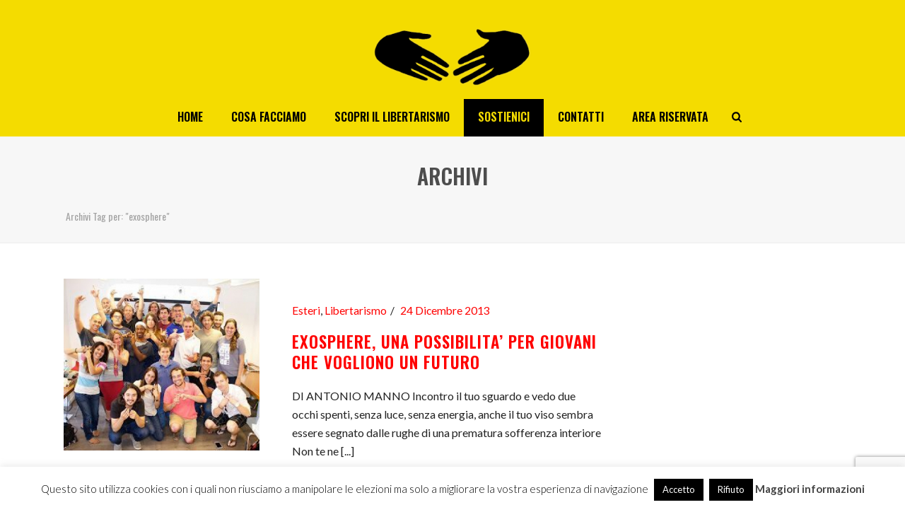

--- FILE ---
content_type: text/html; charset=utf-8
request_url: https://www.google.com/recaptcha/api2/anchor?ar=1&k=6Ld7TXsaAAAAAF7IeM4E0hg00okH9qZZEFJCkXZW&co=aHR0cHM6Ly93d3cubW92aW1lbnRvbGliZXJ0YXJpby5jb206NDQz&hl=en&v=PoyoqOPhxBO7pBk68S4YbpHZ&size=invisible&anchor-ms=20000&execute-ms=30000&cb=pbc92s7yno09
body_size: 48889
content:
<!DOCTYPE HTML><html dir="ltr" lang="en"><head><meta http-equiv="Content-Type" content="text/html; charset=UTF-8">
<meta http-equiv="X-UA-Compatible" content="IE=edge">
<title>reCAPTCHA</title>
<style type="text/css">
/* cyrillic-ext */
@font-face {
  font-family: 'Roboto';
  font-style: normal;
  font-weight: 400;
  font-stretch: 100%;
  src: url(//fonts.gstatic.com/s/roboto/v48/KFO7CnqEu92Fr1ME7kSn66aGLdTylUAMa3GUBHMdazTgWw.woff2) format('woff2');
  unicode-range: U+0460-052F, U+1C80-1C8A, U+20B4, U+2DE0-2DFF, U+A640-A69F, U+FE2E-FE2F;
}
/* cyrillic */
@font-face {
  font-family: 'Roboto';
  font-style: normal;
  font-weight: 400;
  font-stretch: 100%;
  src: url(//fonts.gstatic.com/s/roboto/v48/KFO7CnqEu92Fr1ME7kSn66aGLdTylUAMa3iUBHMdazTgWw.woff2) format('woff2');
  unicode-range: U+0301, U+0400-045F, U+0490-0491, U+04B0-04B1, U+2116;
}
/* greek-ext */
@font-face {
  font-family: 'Roboto';
  font-style: normal;
  font-weight: 400;
  font-stretch: 100%;
  src: url(//fonts.gstatic.com/s/roboto/v48/KFO7CnqEu92Fr1ME7kSn66aGLdTylUAMa3CUBHMdazTgWw.woff2) format('woff2');
  unicode-range: U+1F00-1FFF;
}
/* greek */
@font-face {
  font-family: 'Roboto';
  font-style: normal;
  font-weight: 400;
  font-stretch: 100%;
  src: url(//fonts.gstatic.com/s/roboto/v48/KFO7CnqEu92Fr1ME7kSn66aGLdTylUAMa3-UBHMdazTgWw.woff2) format('woff2');
  unicode-range: U+0370-0377, U+037A-037F, U+0384-038A, U+038C, U+038E-03A1, U+03A3-03FF;
}
/* math */
@font-face {
  font-family: 'Roboto';
  font-style: normal;
  font-weight: 400;
  font-stretch: 100%;
  src: url(//fonts.gstatic.com/s/roboto/v48/KFO7CnqEu92Fr1ME7kSn66aGLdTylUAMawCUBHMdazTgWw.woff2) format('woff2');
  unicode-range: U+0302-0303, U+0305, U+0307-0308, U+0310, U+0312, U+0315, U+031A, U+0326-0327, U+032C, U+032F-0330, U+0332-0333, U+0338, U+033A, U+0346, U+034D, U+0391-03A1, U+03A3-03A9, U+03B1-03C9, U+03D1, U+03D5-03D6, U+03F0-03F1, U+03F4-03F5, U+2016-2017, U+2034-2038, U+203C, U+2040, U+2043, U+2047, U+2050, U+2057, U+205F, U+2070-2071, U+2074-208E, U+2090-209C, U+20D0-20DC, U+20E1, U+20E5-20EF, U+2100-2112, U+2114-2115, U+2117-2121, U+2123-214F, U+2190, U+2192, U+2194-21AE, U+21B0-21E5, U+21F1-21F2, U+21F4-2211, U+2213-2214, U+2216-22FF, U+2308-230B, U+2310, U+2319, U+231C-2321, U+2336-237A, U+237C, U+2395, U+239B-23B7, U+23D0, U+23DC-23E1, U+2474-2475, U+25AF, U+25B3, U+25B7, U+25BD, U+25C1, U+25CA, U+25CC, U+25FB, U+266D-266F, U+27C0-27FF, U+2900-2AFF, U+2B0E-2B11, U+2B30-2B4C, U+2BFE, U+3030, U+FF5B, U+FF5D, U+1D400-1D7FF, U+1EE00-1EEFF;
}
/* symbols */
@font-face {
  font-family: 'Roboto';
  font-style: normal;
  font-weight: 400;
  font-stretch: 100%;
  src: url(//fonts.gstatic.com/s/roboto/v48/KFO7CnqEu92Fr1ME7kSn66aGLdTylUAMaxKUBHMdazTgWw.woff2) format('woff2');
  unicode-range: U+0001-000C, U+000E-001F, U+007F-009F, U+20DD-20E0, U+20E2-20E4, U+2150-218F, U+2190, U+2192, U+2194-2199, U+21AF, U+21E6-21F0, U+21F3, U+2218-2219, U+2299, U+22C4-22C6, U+2300-243F, U+2440-244A, U+2460-24FF, U+25A0-27BF, U+2800-28FF, U+2921-2922, U+2981, U+29BF, U+29EB, U+2B00-2BFF, U+4DC0-4DFF, U+FFF9-FFFB, U+10140-1018E, U+10190-1019C, U+101A0, U+101D0-101FD, U+102E0-102FB, U+10E60-10E7E, U+1D2C0-1D2D3, U+1D2E0-1D37F, U+1F000-1F0FF, U+1F100-1F1AD, U+1F1E6-1F1FF, U+1F30D-1F30F, U+1F315, U+1F31C, U+1F31E, U+1F320-1F32C, U+1F336, U+1F378, U+1F37D, U+1F382, U+1F393-1F39F, U+1F3A7-1F3A8, U+1F3AC-1F3AF, U+1F3C2, U+1F3C4-1F3C6, U+1F3CA-1F3CE, U+1F3D4-1F3E0, U+1F3ED, U+1F3F1-1F3F3, U+1F3F5-1F3F7, U+1F408, U+1F415, U+1F41F, U+1F426, U+1F43F, U+1F441-1F442, U+1F444, U+1F446-1F449, U+1F44C-1F44E, U+1F453, U+1F46A, U+1F47D, U+1F4A3, U+1F4B0, U+1F4B3, U+1F4B9, U+1F4BB, U+1F4BF, U+1F4C8-1F4CB, U+1F4D6, U+1F4DA, U+1F4DF, U+1F4E3-1F4E6, U+1F4EA-1F4ED, U+1F4F7, U+1F4F9-1F4FB, U+1F4FD-1F4FE, U+1F503, U+1F507-1F50B, U+1F50D, U+1F512-1F513, U+1F53E-1F54A, U+1F54F-1F5FA, U+1F610, U+1F650-1F67F, U+1F687, U+1F68D, U+1F691, U+1F694, U+1F698, U+1F6AD, U+1F6B2, U+1F6B9-1F6BA, U+1F6BC, U+1F6C6-1F6CF, U+1F6D3-1F6D7, U+1F6E0-1F6EA, U+1F6F0-1F6F3, U+1F6F7-1F6FC, U+1F700-1F7FF, U+1F800-1F80B, U+1F810-1F847, U+1F850-1F859, U+1F860-1F887, U+1F890-1F8AD, U+1F8B0-1F8BB, U+1F8C0-1F8C1, U+1F900-1F90B, U+1F93B, U+1F946, U+1F984, U+1F996, U+1F9E9, U+1FA00-1FA6F, U+1FA70-1FA7C, U+1FA80-1FA89, U+1FA8F-1FAC6, U+1FACE-1FADC, U+1FADF-1FAE9, U+1FAF0-1FAF8, U+1FB00-1FBFF;
}
/* vietnamese */
@font-face {
  font-family: 'Roboto';
  font-style: normal;
  font-weight: 400;
  font-stretch: 100%;
  src: url(//fonts.gstatic.com/s/roboto/v48/KFO7CnqEu92Fr1ME7kSn66aGLdTylUAMa3OUBHMdazTgWw.woff2) format('woff2');
  unicode-range: U+0102-0103, U+0110-0111, U+0128-0129, U+0168-0169, U+01A0-01A1, U+01AF-01B0, U+0300-0301, U+0303-0304, U+0308-0309, U+0323, U+0329, U+1EA0-1EF9, U+20AB;
}
/* latin-ext */
@font-face {
  font-family: 'Roboto';
  font-style: normal;
  font-weight: 400;
  font-stretch: 100%;
  src: url(//fonts.gstatic.com/s/roboto/v48/KFO7CnqEu92Fr1ME7kSn66aGLdTylUAMa3KUBHMdazTgWw.woff2) format('woff2');
  unicode-range: U+0100-02BA, U+02BD-02C5, U+02C7-02CC, U+02CE-02D7, U+02DD-02FF, U+0304, U+0308, U+0329, U+1D00-1DBF, U+1E00-1E9F, U+1EF2-1EFF, U+2020, U+20A0-20AB, U+20AD-20C0, U+2113, U+2C60-2C7F, U+A720-A7FF;
}
/* latin */
@font-face {
  font-family: 'Roboto';
  font-style: normal;
  font-weight: 400;
  font-stretch: 100%;
  src: url(//fonts.gstatic.com/s/roboto/v48/KFO7CnqEu92Fr1ME7kSn66aGLdTylUAMa3yUBHMdazQ.woff2) format('woff2');
  unicode-range: U+0000-00FF, U+0131, U+0152-0153, U+02BB-02BC, U+02C6, U+02DA, U+02DC, U+0304, U+0308, U+0329, U+2000-206F, U+20AC, U+2122, U+2191, U+2193, U+2212, U+2215, U+FEFF, U+FFFD;
}
/* cyrillic-ext */
@font-face {
  font-family: 'Roboto';
  font-style: normal;
  font-weight: 500;
  font-stretch: 100%;
  src: url(//fonts.gstatic.com/s/roboto/v48/KFO7CnqEu92Fr1ME7kSn66aGLdTylUAMa3GUBHMdazTgWw.woff2) format('woff2');
  unicode-range: U+0460-052F, U+1C80-1C8A, U+20B4, U+2DE0-2DFF, U+A640-A69F, U+FE2E-FE2F;
}
/* cyrillic */
@font-face {
  font-family: 'Roboto';
  font-style: normal;
  font-weight: 500;
  font-stretch: 100%;
  src: url(//fonts.gstatic.com/s/roboto/v48/KFO7CnqEu92Fr1ME7kSn66aGLdTylUAMa3iUBHMdazTgWw.woff2) format('woff2');
  unicode-range: U+0301, U+0400-045F, U+0490-0491, U+04B0-04B1, U+2116;
}
/* greek-ext */
@font-face {
  font-family: 'Roboto';
  font-style: normal;
  font-weight: 500;
  font-stretch: 100%;
  src: url(//fonts.gstatic.com/s/roboto/v48/KFO7CnqEu92Fr1ME7kSn66aGLdTylUAMa3CUBHMdazTgWw.woff2) format('woff2');
  unicode-range: U+1F00-1FFF;
}
/* greek */
@font-face {
  font-family: 'Roboto';
  font-style: normal;
  font-weight: 500;
  font-stretch: 100%;
  src: url(//fonts.gstatic.com/s/roboto/v48/KFO7CnqEu92Fr1ME7kSn66aGLdTylUAMa3-UBHMdazTgWw.woff2) format('woff2');
  unicode-range: U+0370-0377, U+037A-037F, U+0384-038A, U+038C, U+038E-03A1, U+03A3-03FF;
}
/* math */
@font-face {
  font-family: 'Roboto';
  font-style: normal;
  font-weight: 500;
  font-stretch: 100%;
  src: url(//fonts.gstatic.com/s/roboto/v48/KFO7CnqEu92Fr1ME7kSn66aGLdTylUAMawCUBHMdazTgWw.woff2) format('woff2');
  unicode-range: U+0302-0303, U+0305, U+0307-0308, U+0310, U+0312, U+0315, U+031A, U+0326-0327, U+032C, U+032F-0330, U+0332-0333, U+0338, U+033A, U+0346, U+034D, U+0391-03A1, U+03A3-03A9, U+03B1-03C9, U+03D1, U+03D5-03D6, U+03F0-03F1, U+03F4-03F5, U+2016-2017, U+2034-2038, U+203C, U+2040, U+2043, U+2047, U+2050, U+2057, U+205F, U+2070-2071, U+2074-208E, U+2090-209C, U+20D0-20DC, U+20E1, U+20E5-20EF, U+2100-2112, U+2114-2115, U+2117-2121, U+2123-214F, U+2190, U+2192, U+2194-21AE, U+21B0-21E5, U+21F1-21F2, U+21F4-2211, U+2213-2214, U+2216-22FF, U+2308-230B, U+2310, U+2319, U+231C-2321, U+2336-237A, U+237C, U+2395, U+239B-23B7, U+23D0, U+23DC-23E1, U+2474-2475, U+25AF, U+25B3, U+25B7, U+25BD, U+25C1, U+25CA, U+25CC, U+25FB, U+266D-266F, U+27C0-27FF, U+2900-2AFF, U+2B0E-2B11, U+2B30-2B4C, U+2BFE, U+3030, U+FF5B, U+FF5D, U+1D400-1D7FF, U+1EE00-1EEFF;
}
/* symbols */
@font-face {
  font-family: 'Roboto';
  font-style: normal;
  font-weight: 500;
  font-stretch: 100%;
  src: url(//fonts.gstatic.com/s/roboto/v48/KFO7CnqEu92Fr1ME7kSn66aGLdTylUAMaxKUBHMdazTgWw.woff2) format('woff2');
  unicode-range: U+0001-000C, U+000E-001F, U+007F-009F, U+20DD-20E0, U+20E2-20E4, U+2150-218F, U+2190, U+2192, U+2194-2199, U+21AF, U+21E6-21F0, U+21F3, U+2218-2219, U+2299, U+22C4-22C6, U+2300-243F, U+2440-244A, U+2460-24FF, U+25A0-27BF, U+2800-28FF, U+2921-2922, U+2981, U+29BF, U+29EB, U+2B00-2BFF, U+4DC0-4DFF, U+FFF9-FFFB, U+10140-1018E, U+10190-1019C, U+101A0, U+101D0-101FD, U+102E0-102FB, U+10E60-10E7E, U+1D2C0-1D2D3, U+1D2E0-1D37F, U+1F000-1F0FF, U+1F100-1F1AD, U+1F1E6-1F1FF, U+1F30D-1F30F, U+1F315, U+1F31C, U+1F31E, U+1F320-1F32C, U+1F336, U+1F378, U+1F37D, U+1F382, U+1F393-1F39F, U+1F3A7-1F3A8, U+1F3AC-1F3AF, U+1F3C2, U+1F3C4-1F3C6, U+1F3CA-1F3CE, U+1F3D4-1F3E0, U+1F3ED, U+1F3F1-1F3F3, U+1F3F5-1F3F7, U+1F408, U+1F415, U+1F41F, U+1F426, U+1F43F, U+1F441-1F442, U+1F444, U+1F446-1F449, U+1F44C-1F44E, U+1F453, U+1F46A, U+1F47D, U+1F4A3, U+1F4B0, U+1F4B3, U+1F4B9, U+1F4BB, U+1F4BF, U+1F4C8-1F4CB, U+1F4D6, U+1F4DA, U+1F4DF, U+1F4E3-1F4E6, U+1F4EA-1F4ED, U+1F4F7, U+1F4F9-1F4FB, U+1F4FD-1F4FE, U+1F503, U+1F507-1F50B, U+1F50D, U+1F512-1F513, U+1F53E-1F54A, U+1F54F-1F5FA, U+1F610, U+1F650-1F67F, U+1F687, U+1F68D, U+1F691, U+1F694, U+1F698, U+1F6AD, U+1F6B2, U+1F6B9-1F6BA, U+1F6BC, U+1F6C6-1F6CF, U+1F6D3-1F6D7, U+1F6E0-1F6EA, U+1F6F0-1F6F3, U+1F6F7-1F6FC, U+1F700-1F7FF, U+1F800-1F80B, U+1F810-1F847, U+1F850-1F859, U+1F860-1F887, U+1F890-1F8AD, U+1F8B0-1F8BB, U+1F8C0-1F8C1, U+1F900-1F90B, U+1F93B, U+1F946, U+1F984, U+1F996, U+1F9E9, U+1FA00-1FA6F, U+1FA70-1FA7C, U+1FA80-1FA89, U+1FA8F-1FAC6, U+1FACE-1FADC, U+1FADF-1FAE9, U+1FAF0-1FAF8, U+1FB00-1FBFF;
}
/* vietnamese */
@font-face {
  font-family: 'Roboto';
  font-style: normal;
  font-weight: 500;
  font-stretch: 100%;
  src: url(//fonts.gstatic.com/s/roboto/v48/KFO7CnqEu92Fr1ME7kSn66aGLdTylUAMa3OUBHMdazTgWw.woff2) format('woff2');
  unicode-range: U+0102-0103, U+0110-0111, U+0128-0129, U+0168-0169, U+01A0-01A1, U+01AF-01B0, U+0300-0301, U+0303-0304, U+0308-0309, U+0323, U+0329, U+1EA0-1EF9, U+20AB;
}
/* latin-ext */
@font-face {
  font-family: 'Roboto';
  font-style: normal;
  font-weight: 500;
  font-stretch: 100%;
  src: url(//fonts.gstatic.com/s/roboto/v48/KFO7CnqEu92Fr1ME7kSn66aGLdTylUAMa3KUBHMdazTgWw.woff2) format('woff2');
  unicode-range: U+0100-02BA, U+02BD-02C5, U+02C7-02CC, U+02CE-02D7, U+02DD-02FF, U+0304, U+0308, U+0329, U+1D00-1DBF, U+1E00-1E9F, U+1EF2-1EFF, U+2020, U+20A0-20AB, U+20AD-20C0, U+2113, U+2C60-2C7F, U+A720-A7FF;
}
/* latin */
@font-face {
  font-family: 'Roboto';
  font-style: normal;
  font-weight: 500;
  font-stretch: 100%;
  src: url(//fonts.gstatic.com/s/roboto/v48/KFO7CnqEu92Fr1ME7kSn66aGLdTylUAMa3yUBHMdazQ.woff2) format('woff2');
  unicode-range: U+0000-00FF, U+0131, U+0152-0153, U+02BB-02BC, U+02C6, U+02DA, U+02DC, U+0304, U+0308, U+0329, U+2000-206F, U+20AC, U+2122, U+2191, U+2193, U+2212, U+2215, U+FEFF, U+FFFD;
}
/* cyrillic-ext */
@font-face {
  font-family: 'Roboto';
  font-style: normal;
  font-weight: 900;
  font-stretch: 100%;
  src: url(//fonts.gstatic.com/s/roboto/v48/KFO7CnqEu92Fr1ME7kSn66aGLdTylUAMa3GUBHMdazTgWw.woff2) format('woff2');
  unicode-range: U+0460-052F, U+1C80-1C8A, U+20B4, U+2DE0-2DFF, U+A640-A69F, U+FE2E-FE2F;
}
/* cyrillic */
@font-face {
  font-family: 'Roboto';
  font-style: normal;
  font-weight: 900;
  font-stretch: 100%;
  src: url(//fonts.gstatic.com/s/roboto/v48/KFO7CnqEu92Fr1ME7kSn66aGLdTylUAMa3iUBHMdazTgWw.woff2) format('woff2');
  unicode-range: U+0301, U+0400-045F, U+0490-0491, U+04B0-04B1, U+2116;
}
/* greek-ext */
@font-face {
  font-family: 'Roboto';
  font-style: normal;
  font-weight: 900;
  font-stretch: 100%;
  src: url(//fonts.gstatic.com/s/roboto/v48/KFO7CnqEu92Fr1ME7kSn66aGLdTylUAMa3CUBHMdazTgWw.woff2) format('woff2');
  unicode-range: U+1F00-1FFF;
}
/* greek */
@font-face {
  font-family: 'Roboto';
  font-style: normal;
  font-weight: 900;
  font-stretch: 100%;
  src: url(//fonts.gstatic.com/s/roboto/v48/KFO7CnqEu92Fr1ME7kSn66aGLdTylUAMa3-UBHMdazTgWw.woff2) format('woff2');
  unicode-range: U+0370-0377, U+037A-037F, U+0384-038A, U+038C, U+038E-03A1, U+03A3-03FF;
}
/* math */
@font-face {
  font-family: 'Roboto';
  font-style: normal;
  font-weight: 900;
  font-stretch: 100%;
  src: url(//fonts.gstatic.com/s/roboto/v48/KFO7CnqEu92Fr1ME7kSn66aGLdTylUAMawCUBHMdazTgWw.woff2) format('woff2');
  unicode-range: U+0302-0303, U+0305, U+0307-0308, U+0310, U+0312, U+0315, U+031A, U+0326-0327, U+032C, U+032F-0330, U+0332-0333, U+0338, U+033A, U+0346, U+034D, U+0391-03A1, U+03A3-03A9, U+03B1-03C9, U+03D1, U+03D5-03D6, U+03F0-03F1, U+03F4-03F5, U+2016-2017, U+2034-2038, U+203C, U+2040, U+2043, U+2047, U+2050, U+2057, U+205F, U+2070-2071, U+2074-208E, U+2090-209C, U+20D0-20DC, U+20E1, U+20E5-20EF, U+2100-2112, U+2114-2115, U+2117-2121, U+2123-214F, U+2190, U+2192, U+2194-21AE, U+21B0-21E5, U+21F1-21F2, U+21F4-2211, U+2213-2214, U+2216-22FF, U+2308-230B, U+2310, U+2319, U+231C-2321, U+2336-237A, U+237C, U+2395, U+239B-23B7, U+23D0, U+23DC-23E1, U+2474-2475, U+25AF, U+25B3, U+25B7, U+25BD, U+25C1, U+25CA, U+25CC, U+25FB, U+266D-266F, U+27C0-27FF, U+2900-2AFF, U+2B0E-2B11, U+2B30-2B4C, U+2BFE, U+3030, U+FF5B, U+FF5D, U+1D400-1D7FF, U+1EE00-1EEFF;
}
/* symbols */
@font-face {
  font-family: 'Roboto';
  font-style: normal;
  font-weight: 900;
  font-stretch: 100%;
  src: url(//fonts.gstatic.com/s/roboto/v48/KFO7CnqEu92Fr1ME7kSn66aGLdTylUAMaxKUBHMdazTgWw.woff2) format('woff2');
  unicode-range: U+0001-000C, U+000E-001F, U+007F-009F, U+20DD-20E0, U+20E2-20E4, U+2150-218F, U+2190, U+2192, U+2194-2199, U+21AF, U+21E6-21F0, U+21F3, U+2218-2219, U+2299, U+22C4-22C6, U+2300-243F, U+2440-244A, U+2460-24FF, U+25A0-27BF, U+2800-28FF, U+2921-2922, U+2981, U+29BF, U+29EB, U+2B00-2BFF, U+4DC0-4DFF, U+FFF9-FFFB, U+10140-1018E, U+10190-1019C, U+101A0, U+101D0-101FD, U+102E0-102FB, U+10E60-10E7E, U+1D2C0-1D2D3, U+1D2E0-1D37F, U+1F000-1F0FF, U+1F100-1F1AD, U+1F1E6-1F1FF, U+1F30D-1F30F, U+1F315, U+1F31C, U+1F31E, U+1F320-1F32C, U+1F336, U+1F378, U+1F37D, U+1F382, U+1F393-1F39F, U+1F3A7-1F3A8, U+1F3AC-1F3AF, U+1F3C2, U+1F3C4-1F3C6, U+1F3CA-1F3CE, U+1F3D4-1F3E0, U+1F3ED, U+1F3F1-1F3F3, U+1F3F5-1F3F7, U+1F408, U+1F415, U+1F41F, U+1F426, U+1F43F, U+1F441-1F442, U+1F444, U+1F446-1F449, U+1F44C-1F44E, U+1F453, U+1F46A, U+1F47D, U+1F4A3, U+1F4B0, U+1F4B3, U+1F4B9, U+1F4BB, U+1F4BF, U+1F4C8-1F4CB, U+1F4D6, U+1F4DA, U+1F4DF, U+1F4E3-1F4E6, U+1F4EA-1F4ED, U+1F4F7, U+1F4F9-1F4FB, U+1F4FD-1F4FE, U+1F503, U+1F507-1F50B, U+1F50D, U+1F512-1F513, U+1F53E-1F54A, U+1F54F-1F5FA, U+1F610, U+1F650-1F67F, U+1F687, U+1F68D, U+1F691, U+1F694, U+1F698, U+1F6AD, U+1F6B2, U+1F6B9-1F6BA, U+1F6BC, U+1F6C6-1F6CF, U+1F6D3-1F6D7, U+1F6E0-1F6EA, U+1F6F0-1F6F3, U+1F6F7-1F6FC, U+1F700-1F7FF, U+1F800-1F80B, U+1F810-1F847, U+1F850-1F859, U+1F860-1F887, U+1F890-1F8AD, U+1F8B0-1F8BB, U+1F8C0-1F8C1, U+1F900-1F90B, U+1F93B, U+1F946, U+1F984, U+1F996, U+1F9E9, U+1FA00-1FA6F, U+1FA70-1FA7C, U+1FA80-1FA89, U+1FA8F-1FAC6, U+1FACE-1FADC, U+1FADF-1FAE9, U+1FAF0-1FAF8, U+1FB00-1FBFF;
}
/* vietnamese */
@font-face {
  font-family: 'Roboto';
  font-style: normal;
  font-weight: 900;
  font-stretch: 100%;
  src: url(//fonts.gstatic.com/s/roboto/v48/KFO7CnqEu92Fr1ME7kSn66aGLdTylUAMa3OUBHMdazTgWw.woff2) format('woff2');
  unicode-range: U+0102-0103, U+0110-0111, U+0128-0129, U+0168-0169, U+01A0-01A1, U+01AF-01B0, U+0300-0301, U+0303-0304, U+0308-0309, U+0323, U+0329, U+1EA0-1EF9, U+20AB;
}
/* latin-ext */
@font-face {
  font-family: 'Roboto';
  font-style: normal;
  font-weight: 900;
  font-stretch: 100%;
  src: url(//fonts.gstatic.com/s/roboto/v48/KFO7CnqEu92Fr1ME7kSn66aGLdTylUAMa3KUBHMdazTgWw.woff2) format('woff2');
  unicode-range: U+0100-02BA, U+02BD-02C5, U+02C7-02CC, U+02CE-02D7, U+02DD-02FF, U+0304, U+0308, U+0329, U+1D00-1DBF, U+1E00-1E9F, U+1EF2-1EFF, U+2020, U+20A0-20AB, U+20AD-20C0, U+2113, U+2C60-2C7F, U+A720-A7FF;
}
/* latin */
@font-face {
  font-family: 'Roboto';
  font-style: normal;
  font-weight: 900;
  font-stretch: 100%;
  src: url(//fonts.gstatic.com/s/roboto/v48/KFO7CnqEu92Fr1ME7kSn66aGLdTylUAMa3yUBHMdazQ.woff2) format('woff2');
  unicode-range: U+0000-00FF, U+0131, U+0152-0153, U+02BB-02BC, U+02C6, U+02DA, U+02DC, U+0304, U+0308, U+0329, U+2000-206F, U+20AC, U+2122, U+2191, U+2193, U+2212, U+2215, U+FEFF, U+FFFD;
}

</style>
<link rel="stylesheet" type="text/css" href="https://www.gstatic.com/recaptcha/releases/PoyoqOPhxBO7pBk68S4YbpHZ/styles__ltr.css">
<script nonce="wBHqVfqkMhRBHJrcWUyMgQ" type="text/javascript">window['__recaptcha_api'] = 'https://www.google.com/recaptcha/api2/';</script>
<script type="text/javascript" src="https://www.gstatic.com/recaptcha/releases/PoyoqOPhxBO7pBk68S4YbpHZ/recaptcha__en.js" nonce="wBHqVfqkMhRBHJrcWUyMgQ">
      
    </script></head>
<body><div id="rc-anchor-alert" class="rc-anchor-alert"></div>
<input type="hidden" id="recaptcha-token" value="[base64]">
<script type="text/javascript" nonce="wBHqVfqkMhRBHJrcWUyMgQ">
      recaptcha.anchor.Main.init("[\x22ainput\x22,[\x22bgdata\x22,\x22\x22,\[base64]/[base64]/[base64]/ZyhXLGgpOnEoW04sMjEsbF0sVywwKSxoKSxmYWxzZSxmYWxzZSl9Y2F0Y2goayl7RygzNTgsVyk/[base64]/[base64]/[base64]/[base64]/[base64]/[base64]/[base64]/bmV3IEJbT10oRFswXSk6dz09Mj9uZXcgQltPXShEWzBdLERbMV0pOnc9PTM/bmV3IEJbT10oRFswXSxEWzFdLERbMl0pOnc9PTQ/[base64]/[base64]/[base64]/[base64]/[base64]\\u003d\x22,\[base64]\x22,\x22TxNPNcKLwqDDqGgSeHA/wpIKOmbDiUvCnCliacO6w7MJw5PCuH3DkHDCpzXDsnDCjCfDpcK9ScKcWCAAw4AJCShpw687w74BN8KPLgEUfUU1PB8Xwr7CqWrDjwrCvcOcw6EvwoE2w6zDisKKw4dsRMO0wqvDu8OECg7CnmbDnMK1wqA8wo40w4Q/O2TCtWBYw6cOfyHCosOpEsOFcnnCulkIIMOawrordW8IDcODw4bCvzUvwobDr8K8w4vDjMO0JxtWUsKSwrzCssO6Xj/Cg8OQw6nChCfCgMOYwqHCtsKRwrJVPg/CrMKGUcO3eiLCq8K4wpnClj8dwonDl1wdwoDCswwSwoXCoMKlwoxcw6QVwpfDicKdSsOSwqfDqidEw5Eqwr9Nw4LDqcKtw64tw7JjNMOKJCzDg0/DosOow7Erw7gQw4YSw4offBZFA8KOGMKbwpU5Gl7DpyfDs8OVQ3YfEsK+OWZmw4sNw6vDicOqw7DCqcK0BMKAdMOKX0rDl8K2J8KKw6LCncOSIMOPwqXCl2HDqW/DrQrDkCo5A8KYB8O1Ry3DgcKLG1wbw4zCiwTCjmkwwq/DvMKcw7gawq3CuMOIA8KKNMKRKMOGwrMWKz7CqX5tYg7CtcOsahEmL8KDwos3wqMlQcO2w6BXw71hwpJTVcOGK8K8w7NrRTZuw6pXwoHCucOWW8OjZT3CnsOUw5dOw6/DjcKPZMOHw5PDq8Olwp4+w77ClMOVBEXDpWwzwqPDqsOXZ2JbY8OYC37DocKewqhEw4HDjMOTwpgWwqTDtHlow7FgwoEVwqsaXD7CiWnCj0rClFzCocOidELCi3VRbsKmeCPCjsO/w5oJDBdLYXlqFsOUw7DClcOWLnjDpT4PGlAcYHLCiBlLUgoFXQUoa8KUPkvDt8O3IMKswqXDjcKsQU8+RRvCpMOYdcKGw7XDtk3DhnnDpcOfwrrCnT9YCcKZwqfCghbCsHfCqsK/wqLDmsOKSXNrMEzDokUbVj9EI8OAworCq3hxU1ZzdSHCvcKcfsOTfMOWC8KMP8Ojwr1AKgXDgcOOHVTDhMKFw5gCDMOVw5d4wpLCpndKwo3DqlU4OsOEbsOdccOaWlfClm/Dpythwq/DuR/Ctk8yFVLDq8K2OcOmWy/DrEdAKcKVwrN8MgnClCxLw5p2w6DCncO5wq9pXWzCvA/CvSg2w5fDkj0Ywr/Dm19Swo/[base64]/[base64]/[base64]/w44mAVHDpcOSwozCncOXNcOkXMOXR8Ouw6bDpmLDjgLDpMOEEMKlHCXCuiRzDcKIw6oLKMOIwp0EA8Kdw6F4wqV6P8OawpXDucKmeRl2w4HCmcKCMAHDr23CkMO4OSXDqBlgGFxrw4/[base64]/Ck8Oew4JRwpvChMOjw6DCisKDBzzCiwxww5DCi07Cr0DDgcOtw7wXeMKMVcKFMXfCmQ0xw4zClMOmwqVyw6bDl8Kywq/DvlcWFsOOwqPCtsOsw519Q8ObXGnCqMO7LCfCisK1cMK6QQNNWGF4w7U6RUpLUMOFRsKZw77DqsKhw4MJVcK3dcOjMRoMNMORw5nDt1rDtHrCs3bDsFlhHMOOVsKNw4J/w7kgwrFNFCnCncOwdzfCnsKySsO/[base64]/Cgyw7G8OTw60cw4PCqGjCvUrDqyoawr52b3rCunTDr0I+wrnDgcKLRl18w7xmc0LCv8ONw7/ChRPDgBHDvxXCmsO6wrxDw5wVw6DCiFjCqsKUUMKxw7Q8Ripiw48bwoJQeRBzRsKaw7xwwonDiA9kwrrCi2DCu1LCgklLwoXCosKcw5XDsgkwwqg7w6lzOsOuwq3DncOcwpXDosO/Yhlbwp/CoMKZLgTDtsOawpIGw4rDpsOHwpNQXxTDkMKhGSfCnsKiwohWZhBdw51JLcOEw4XDk8OwJEB2wroKZcK9wp9uGncbwqQ6cnfDjMO6OQPCgjAsWcOkw6nCoMKiwofCu8OxwrhIw7/Dt8KawqpJw7nDscOlwqzCgcOPYUsJw6TCpMKiw7jCgwVMMRs/wozDsMO+QizDj2fDnMOec1XCm8OYSsKGwq3Dn8Orw6HDhsOKwotxw7x+wq9aw6LCpUrDjHHCsX/Dv8OHwoDDkgx7w7VzMsKtecKKX8Kww4DCvMKvV8OjwrZ9KS1iN8K9bMKQw5g9wqtxesK7wr0neSpfw5t2WMKqwq4rw5rDq0o/YgTDm8OewojCvcOwJxjCn8O2wrkewpMOw5RWGMOoTWQBPMKbUMOzHsKBBknCg2MPwpbDh0kMw48xwrUKw6LDpU0mPcOhwoXDjlUhw5TCjF/Co8KZFnbDusOhHG5EVVMhA8KjwrnDhjnCicOrw4vDml3DnMOzDg/DnRYIwo0lw7dNwqzCu8KTwpgmMcKnZE7CsB/[base64]/[base64]/w6DDrcOrw77DpcKuw6l2N8K1w6LCsTHDgcKLfV/Cv27Cm8OwHgzCscKgfXXCpMObwpE7KAABwrPDhkkyF8ODfcOaw4PCmQbCl8O8e8K2wonCmitkHBPCmUHCu8Kew6xBw7vCksOIw6HCrCLDhMK/w4nDq0opwrrCvD3DjsKKIBoTBkbDp8OTdgTDicKMwrgMw4/[base64]/DssOtw5HDhSfCgTrDuFHCjjYsQmwjaR7Cq8KqRkM6w4HDu8K7wpBXDsOFwo5RbATCo28sw7rCgsOhwqDDuVsjUArCglE/wq8rF8KfwoXCgDfDlsO6w5cpwoIKw79Rw5ozwqXDn8O4wqbDvMKZFsO9w4FLw6fCq389f8OmM8Kqw7/[base64]/[base64]/CucKNTcOmw7t7FcOadcKnTS9oJcO6KUUzwp9jw5AQSMKfbsOTwozCjlDCuyokFMKnwrPDji0Re8K8U8OXW3cmw5PDlsObLG3DksKrw6owchnDi8K0w7thdcKMTA/DnBpYw5Evw4LClMOwZcOdwpTCnsKewrnCuFJww7PCnsKvHwDDicOVw6p3KcKdNQwePsOMZ8O3w5/DvVwhPsO4WMO1w4DCvxTCg8OTXsOwIhnCncKBIcKGw7wpXSABdMKeOcOSw77CksKFwohGVMKFdsOgw6Znw6zDpcK0A0DDrRsgwq5NU2tXw47DvC7CssOpOQFgwrEAPG7DqcOIwrHCvcOrwqLCs8Kzwo7DkHVOwrTCuy7CtMOsw5hFRwPDusOswqXCicKdwoFEwo/DkzImDmjDng7Cp1AlX1/DoipewrTCiRAWP8OAGHJnU8KtwqPClcOsw4LDnnkaYcKgJ8KdYMOqwpkTcsKHKsKZw7nDjBvCs8KLwqgCwqfCrHs3DnjCr8O/wrx7BE0jw4Fjw5k+VsOTw7jCv2UOw549LyrDmsK+w7ALw7/Dk8KYX8KPaCtYBHh7FMO6wozCiMKuYx9gw60xw6rDt8Ogw7N3w6nCsg0fw5XCkR3CoEvCq8KEwpwQwqPCscOmwqsgw6vDk8OBw6rDt8KuQ8KxA2DDtUYJwqnClcOawqU/wqPDi8OLw74hABjDq8OxwpcrwohnwqzCnAdSwqM4wq3DkFprw4UHFVvCoMOXw50SaS8WwovDkMKnEH5Mb8OZwo4bwpFETw0GbsOlwpRaYVBEHikgwpZNeMOBw6NSwoc5w6HCpsKgw6ZbOsKKZFrDv8OCw5PCkcKSw5ZjAMOueMO/w6TCnxNEQcKPw7zDnsKQwp8YwrbDqHwMRMKqbmoMFsOGwpwWEsO5esOZBFrDpUJwOsKqdi3DhsOSIyzCqcK6w4XDg8OXHMOSwovClF3DgcOswqbDqSXDtRHCicOGHsOEw5w3QAtSwqscFUcVw5XCm8OMw7fDkMKIw4HDjMK/wqB3QsOnw57Cg8K/w4liVCHDqSU+DExmw5gqw4YaworCr17Dk103KDLDqsOBSnfCjCrDpcKsMwTCmMKawq/[base64]/[base64]/DtsKLYFMHdcO2EMOHXyDClXUGw47DisOBwrtDIwTDosKyIcKSN2LCki3DusKPZkFoAA/[base64]/[base64]/CscOeCMKoCMKLwqPCmSjDiVsXwoQgwplawoTCqzpxMsO7w7fDg1FowqNSJMKXw6vCr8KhwrEKTMKGFFlmwo3DjMKxZsKMcMKuEMKqwo8Vw6HDhnk5w64sDgUTw6zDtsO3wo3Cg2ZOXcORw6/DsMKYb8OPH8OFBzo4w6dUw7TCi8K0w6bCtsO2N8O+woRtwpwifcKnwrLClV9gWMO+FcK1wpVODSvCnX3DigrDvXDDhcOmw7Ilw5DCsMOPw5VyTy7ChxvCohNpw49aLEvCoAvCu8K/wpBWPnQXwpHCi8KRw4/CgsKqMAFbw50pwp8HIgJVYsKlZxjDscOyw77CucKdwoTClcOwwpzCgB7Cl8OCGhDCowpTOhNEwr/[base64]/wrYRJcOUUsOJwocew7VLw5t/[base64]/[base64]/[base64]/PXzDuQzDlsKJcMKDTsO7dcKAUibCliFfwox3PMOENDImdyR5w5fCucODAzbDscOKw6LCj8KXXwYTYxjDmsOaWMOnUx8+J3AdwpLCrCMpw5nDgsOkWDguw7TCpcKIwo9uw58iw7TChkdww6sNEDJpw63DpsKiwrrCoXrDkChBdsKbEMOhworCtsK3w782PV5/ajEASMOBUMKXP8OIVmPChMKQb8K/KcKHwqjDkhLCgV4HbF4Yw77Ds8ONUSzCp8K6amrCs8KlHSXDlFXDl0vDrF3Ct8KKw797w73DiVt4U1DDjMOFWcO/wrBSR0LCrMK6GTk9wqkcCwYULGs4w73CrMOCwqtswp/[base64]/DjsKfI8KnWMKBFk0Gwq1uw48hRcOZwobClcOEwr87IsKjczgvw5gXwprCrFLCqMOCw6o8wrvCtsKYCcKgJ8K6NhJcwooOLQ7Dt8OGG25hw5vCp8KXUsOxO1bCj2XCojMlZMKEbcOfYMOOCMOxXMOjMsKMw5/DkRXDuFrChcK8b3/Dvl/Ct8K4IsK9wrfDksKFwrJkwq3Ci1skJ3XCjMK9w5DDkB3DscOtw4xDccObVcONdcKGw6diwpnDhnLCqQDCk3XDny/DmQjDpMObwot1w6fCrcO0wqtSwrtIwr4BwqkLw7/[base64]/Dhj/Ci0fCt8OpNgoYwrDCrMOnwrVKXgIdwovDl2LCg8KMQRnCksOgw4LCgMKewrvCrMKtwpgWwoXChhjCkC/[base64]/[base64]/[base64]/[base64]/[base64]/DqcOBf8OIC05iOiJpNUfDpMKOAFtXUU0twrnCu3/[base64]/Ct8OvRSsGwrUeM8KycMKaXSvDg8K5wqIVOkzDnMOvHcKnw4t5wrfDkBLCtzPDhQJpw5M2wo7DscOwwr06L1fDlsOuwq7DqEkow7zDucKnEsKew5/DpQ3DhMOXwp7CtMKYwrnDjMObwpbDl3zDusOKw4s+SwdJwrfCmcOLwrbDmRELYTLCuCRRTcKkDsOVw5jDi8KlwoBUwqJEKMO2aTHCvn3Dq3jCq8KPJcKsw5V/NsOBaMK9wrvCmcOIM8OgYMO5w53Cj0pvDsKePW3CiBnDqCHDmh8aw6kXXk/DncKZwqbDm8KfGsKSLsK8b8KlWsKbKyJfw7IaBEcnw5vCvsKSJjvDqMK/LcOowop1wpouWMOPwofDocK3LcOaGyXCjcOIKCd2ZGDCiW0Uw444wrjDicKdYsKIccKLwolawpZOGXZsDQ7DvcONw5/Dq8KFaUJBBMO5Mwoow4VfMXsmGcOjBsOnDBTCtBjCsy1Bw6jCuzbDkxLDokhOw6trfy00B8KHeMKMcW5qGjEAQcOLwpLCji7Ds8OIw4zDsEHClcK6wrEQN2fCqMK2GcK4LVVww5RPwr/CmcKEw5HClcKww6INCMOIw6RCbMOnOUdUWHLDrVvDmz/DpcKvwpLCpcKzwqHCtQVmGMKrRi7DjcOxwq4pD1TDhlHDh1rCoMK0wqXDpMOuw7ZtH2HCiRzCg2pcCsKZwoHDqRbCp33Ckz1rH8OewoIWMAAuEsKywpU8w4rCtsOSw7EvwrjDkAUdwrnCrD7ClsKDwpIHQG/CoyfDn1vCszrDjcO6w45BwoHDk2dZLMOnMQ3DuEhWBR/Drh3CoMKzwrrCsMOHwrLDsxHCmV0RRMOtwo3CkcOGacKaw7h1wq3DpcKbwplUwpQXwrZ2AcOXwopmSsOxwpQUw6dIZMKMw7tnw6DDiVtCwoXDusKpcH3CkjR7LTnCncOpaMKJw4bCqMONw5I6KUrDl8Onw63CrMKkesKaLmzCvWltw4N3w5DDjcK/wr3CvMKEecKAw6B9wpx9wpDDpMO8WUBjYFFGw4xawoAawonChcKDw5fDky7DnXLDisKpMSnCrcKifcKQdcKySMKVZAXDmcKdwoo7w4TDmnRhP3jCk8KIwqJwYMK3NmPCtTDDkSUKwqNyaQRtwqxpUsOiICbCgyfDlcK7w7Fjwrhlw6HDuk/[base64]/DpcOqWQjDu8O+FMKPwqjCjxLCqsOdMcORNT/Dm3RtwqLDvsKSS8ORwqfCtMOEwofDmhItw6LCpzsLwpd7woVuwqrCjMObLVTDr3lCRSlUVQMVbsO/wr8tW8Okw4o6wrTDtMKJDMKJwpd8KHoMw4QfEy9hw75uHcO4CSAjwpvCi8Oow6kqDsK3OMOAwoTDncKhwrFYw7HDjsK8P8OhwpbDs3XDghoDPcKdOR/CiybCnUgbHS3DpcKCw7JIw7JVUcO6ciPCncKww7DDksO9YF3DqMOXw559wpFuSk5rHMORfgJ5wrbCgsO/SQJrbVZgLsKKYsONGDTCihIHWsK4CMOqbVgxw4fDv8KDZMKAw4FaVh7DpWZkb2/DjsOuw43DvgvCpgHDjmHCocO8FBBwU8KNSX9swpIYwp/[base64]/CrBBkw65NGsOzwpnDo0hnwoVmwo4pfsKxwrwBH2DDiiDDl8K0wrJ/KsKPw6tww7RAwoV4w68QwpE7w5nCtcK5FkDCiVpxw7Y6wp3DmVrDj3xbw6EAwo4iw7EiwqLDmz0FQcOmQcK1w4XCrMOvw6dFwoTDpMKvwq/DjWIlwpUHw6PDoQ7DoGjDgVzCmSPDkcOCw5LCgsKORVMaw60HwqnCnlfDk8Kew6PDtwNBC2fDjsOecH0/DMKjXyQbw5vDli/CucOaD1fCo8K/dsOfw7PDicOqw6fCg8Ojw6nCtEYfwpYHAMO1w4cHw6YmwrLCkibCk8O7WnDCgMO3WUjDt8OEKnRSHsO2csOwwpfCjMOkw6TDqFsTNFvCscKswrs4wp7Dm0fCnMK/w63DvsO7w7wdw5DDm8K5cQvDrABeLT/[base64]/DgsOsMMKVwqPDvwTDhsO2OcO0DHptbcO2VMOySHE0ZsO8CcKXwoPCqMKvwoXCpyRGw7lhw43Dp8O/BsKpd8KqHcKdGcOJX8Kbw4jDpUXCokzDr2xOfsKRw47Cu8OBwqbDu8KSV8Ovwr3DiWMVKQjCmAvClQ1/XsKVw5jDlHfDsFodCMK3wohgwrNYUyfCrwgkTMKbwprCi8OLw6l/X8KxLcKnw7R1wqcgw7XDjMKbwpgcQkLDosKDwpUAw4IlNMOiJ8Ohw5LDpgkUbcOAWcKBw7zDn8OEFAZ0wonDqQDDu2/CsSpiFGEJPDjDj8OeNwtUwovCgAfCp0HCs8K0wqrCisKpfx/[base64]/XxHCoMOYVG7CoMOzwqrDl8K+w64Gf8O7MsKpP8KsdHAXw7ETPBnCr8KMw6YFw7QbQzIQwrrDmBTDmsODw5h2wrQqFsODF8Knwpc2w6lewrDDmA3DtsKfMiFmwpXDhz/CvEbCuXLDnUrDtznCrcOBwqVxMsOrcGZtA8K3TcKANmxHAyrCg3DDisOewoXDrzR6wr1rT34Dw5gPwrdUwqbDmU/CrlEDw7M8WmPCtcKYw4DDm8OeKUxHTcKIHmUGwoJ0dcK/YMOxYsKEw6tgw5rDv8KFw5ZBw4dXWMKUw6rCuWbDojw3w6bDgcOIKMK2wqtEH1XChB/[base64]/DvsOkDB9Aw59kYMOsw6DDvznDkWnDn8O9QhHDgMOjwrTCpsOwRDHCmsOGw5NdRXTChsK/wqRxwprClmdET3/DhjPCv8OXRRfCiMKFc3hMZsOzIsKGK8KcwrIFw7LCuQd3OsKuPMOyBsOaMsOpRgjCtUfCpFfDvcKjIcOwMcKuwqdDeMKXLsKpwr0hwoQ+BlUQQsOCSDHCl8KQwoXDosKcw47Do8O2NMK8WsKRQ8OtKMKRwqxgwpTCriTClllrezHCisOVUX/DjXEhfl/[base64]/[base64]/Cv8KIw4MIbHNvwpvCnsORcsONI8KfEMKqw6hmOWghaRhqTELDhi/[base64]/[base64]/w7l9M8OAwrZLMsKfwow1w68/GsKZDsKrw6DCpMOXwpUWfm7Dj0LCsFoiW389w6s4wrHCgMKzw5EybcOvw63CsyLCiyjCjH3CpsKxw4VGw73DisKFScOkacKxwpYowrwbFCbDtcOBwpPCo8KnMUTDjcKIwrnDsDc/w6M1w60lw4NzDXhvw6vCnMKVfQ5Lw61xURpwJMKHaMOWwqU0LHLDr8OEXmfDuEhiMsOxAHvCkcO/IsKJV290ThHDtMOmGiFjw4LCvRfDiMO8IAXDq8K4AGo2w7xTwpdFw7sJw5w0ZMOHB3rDusK1EcODLWBlwpDDkgrCksK8w6hYw4lbd8O6w6tyw5xewr3Dn8OkwrxpIEdrwqrDlMKfZsOIdyrChmwWwoLCmMKCw5YxNBFPwobDrsOcYzJnw7LDhsK/esKrw6zDgHwnfV3CtcKLU8Kpw4zDuAPCu8O7wrLCj8OUbXRERcKzwropwoLCicKMwqHCkzXDk8Kjwrsxa8KDwq54B8KpwqVNLMOrJcKzw5pzEMKAIsOfwqzCmXUzw4dBwplrwoYpBsK4w7prw7wWw415wrnCr8OlwohZUV/Dg8KMw4gnSMKswoIxwro5w6nCmHfChFldwqfDocOPw55Gw5sdDcKeZ8Kew4/CmQnCp3bDmW/[base64]/Dg8K1wqgyw6RcwqvCosOvw4fDhcO/w4YhKH/Cv0zDsjcvw44Jw4xnw5XCgmxvwqsNY8O9U8ODwq7Dr1cPdMKcY8Obwrpewpldw6Y6wrvDh2Mfw7BKMBkYMMK1WMKBwrPCrX9Na8KbIzRQPGwOIgdhwr3CrMKLw7ANw6FtTCM0asKlw7Y3w5A8wp/CpSVXw7zCpU04wr/ChhQAGksURwN5XAIVw48JT8KZecKDMwDDvH/Cl8Kkw4s2fW7Dg0Q5w6zCvcKVwqvCqMKVw5PDmMKOw65bw67Dui/ChcKqEsOewopuw5dUw6ZRBcO6e2TDkylZw6bCh8OnUFDCjSJnwrYnFcKmw6TCnVTClcKxMwzDisKLBFvDocOuMjjCpgPDuCQMa8KMw74Ow5/DlgjCj8KIwrvCvsKoc8OEwqlGwr7Dt8OWwrYFw77CjsKDYcOHw64+RMO6YiJDw6fChMKBwqAxNFXDo0DCpBYAJ31awovDhsOqw57Cs8Ovd8KHwoPDihEdDMK/wpFKwrLCmMKSCDLCosKVw5bCpC4iw4vCp0w2wqM0OMOjw4R7H8KFZMKPLcOeAMOrw57Cjz/ClcOnFkA4PnjDksObSMKrGGJmHhIwwpFhwo5RKcOIw400MEtQMcONWMOJw7PDvw7Cg8OTwrjCrg7DtTHCuMKaAsOww598W8KYRsOqahLClsOJwpDDuXtEwq3Dk8KBXD/[base64]/SMOwesOawozDv8Kqw7dmw4M/VcOEwoVfZWs2wpjDkHc4G8OaeUEEwp3DuMKUw5Fmw5XCgcK1b8O6w67CuRXCicO9GsOGw7fDjkrDrwzCj8ONwqASwpbDllfCt8OOdsOMAmPCjsOzWsK6EcOMw7Qiw5NUw5UoYUjCoWHDgAbDhMOoE2dKCCvCmEkqwrsGRBnDpcKVWAw0G8KZw4JKw4XCv2/DtsK/w6tVw4HDpMKvwotGE8KJw5Fow5TDqcKtL1TCqmnDmMO+wq87TCPCh8K+ZijDpsKaVcK9enoVXMO5w5HDg8K1Gw7DjsOIwpc7d2XDh8ODFwbCg8KUVADDtcK5wo9wwp7DkETDkChEw4YbF8Oqwodkw7NqNMOGfU08TVQ/XMOyDGETUMOBw58rfA7DmmnClSAtdjA2w4XCtMK8TcK9w7NOGMK8wqQGUBjCmWrCum9cwpg2w73CkTHCiMK0w4XDvizCvm3CoQNGJMODI8OlwoF/SyrDp8KyFcOfwr/Cighzw5TDhsKsIhs+wpt8dcKWw4B7w6jDlhzConnDoXrDqRQfw7wcKRvCjzfCnsOrw6sXfBDDvcKWUDQ6w6TDhcKow5XDijxsQ8OZw7ZJw7MNNsOTKsOKd8KWwp0REcOxCsKzHMOEwpDDkcKZYhsKRCVzKh1Xwrhlw6/Du8KuZ8KFbgXDm8KRYkU/aMKFBcOOw4bCq8KaaRh7w6DCsBTDgmzCpcOmwrDDtxUaw5IiJSPCkGHDm8Kpwpl4LjchDhrDiX/Ckh7CmsKnQMKrwpzCoS4nwoDCpcKuY8K1C8OWwqROT8O1NTU/[base64]/[base64]/CjRTCsHhpRXc7bsOmJMOhwo3CqDXDsUnCosK7ZnkILsKLeg00w5AbczpAw6wVwo/CusK9w4nDlcOfFwBRw5DCgsOBw7BlFcKFEBfCpsObw4cfwpQDbTfDhsOaMmF/[base64]/CosKRE1vClSLCnDBFwqV2JMOfw4YEw6LCswl0w53DhcOdwrN4PcOJwrfCp0nCocK6w6QXWwhUwq/DlsOUwofCv2UvCDxJMUPCjcKewpfCisOEw4JKw4wjw6PCoMOnw6gOSWzCsWbCpFdeXxHDmcO7JsKQN055w5jDohVhZBTCk8Ojw4MAJcKqc1EmYF0Vwpk/[base64]/DssK/[base64]/DpMOcwrvCpmvDrkXCjGBlY8OKYcK2woh3I23CpgJGw5xww53DsT81wpzDlx3DkW1cYmnDvH7Dl2d/woUnXcOpbsK/M1bCv8OSw4DCgMKSw7nClcOSA8OoQcOXwplDwpjDi8KFwoQwwr7DtsK0AlDCgywcw5bDug/Ct13CqsKrwrY+wrfCjFfClR1ONMOIw6/ChMO+HQXDlMO/wrMQw5rComDCnMO+NsO/w7fCgMKmw4cHJMOmHsKGw7fDojLCi8OWwoHCoBPDr20QIsOWT8KDBMK5w7wLw7XDmR8zE8K0wp3CgVk8P8OAwonCocOwfcKAw4/DtsO/w4FRSi1OwrIvKsKqwoDDlgAvwo3DvGDCnyXDtsKWw60RZ8K2wrxQDhhdw6XDhFR/T0khXcKFfcOFbyzCqlPCvmkHJwRawrLCuSUyA8K/UsOjehHCkmAGb8OKw54cZsK4wotSe8OswqHCkTslZH1RWB0zE8Kjw4DDgMKwG8KBw7lPwpzCqSbCqnVxw7fCkCfCo8KiwrhAwp/CkEzDq0RDwqxjw7PDogpwwoMpw7DCh3fDogJ9FE0GYidxwrLCrcOUC8KlZ2AqZcO/wqPCqcOJw6vCu8Okwo0oKwLDjjsBwoQJQcOywpXDqmTDuMKTw48lw57CicKSWBHDpcKpw67DvngnFjTCmcOBwqY9JG1bTMO8w6zClMODOlQfwpHCncOCw4jCt8KTwoQdGsOXXsOww7sww7PDuiZfWyUrPcOUX2PCn8KRc1hcw6vCkcKJw7x7CT/CgB/Cr8O6LsOmRgvCszRAwoIMLHnDksO6VcKIO2BNesKRMDNIwrAQw6rCh8OXYw3Cpnprw47DgMOtwpkowpnDvsKFwqfDnGPDkWdOwozCg8OSwoA/[base64]/w6TCsTl8R1vDnSLCpcKuwrghwpYgPjVhW8KhwoAPw5Vgw5xWUSMVaMOFwoZNw6PDuMO2MsOIU1RmaMOaYApFXBPDkMOOZsODQsKxdcKUwr/DiMKNw6FFw7Vnw5TDlTZFaR1MwqLDisO8woRgw4YFalYQw5TDnU3DusOGcmDCo8Kow4zCnBDDqHXDncKAdcOJGcOpasKVwpNzwox8MEbCoMOnWMOPSjNYasOaO8Kaw6PCucOrw5JPfz7Co8OEwrBce8K7w7zCs3/Di0lTwosEw74HwoDCpn5PwqvDslvDk8OoQEhWH2kMwr3DvEU3w7RoNj8FZg56wpRFw73Cgg3DuyPCrVVAw7wwwqw6w61XWMKXLEbClE3DlcKpwrVaFUopwoDCri53YsOocMO6IcO1IxwdLsKxeQxvwqEPwoMYUMKUwp/CqsKaWcOTw4fDlkZQFX/[base64]/woUfw7BWw7nDssO4dW3Cq8KRw6nDhhvDncOOwpHDpMK1XsKpw5fDsj0rFsO5w5hxMjcKw4DDrzvDvm0tGkHChjnCjFB4HsOuDxMawpgUw6l9wrjChV3DuifCicKGSHlJT8OfSRHCvns+e2MWwoXCtcOkcjg5dcKZRcOjw4c1w5jCo8OAw6p/[base64]/Ck8OhwpPDp8KqA8O7DCUCwrVfN1vDhcODwrFmwobDqH3Dpy3CrcOHZcO/w7Uew5BaclbCtWfDp1lHfTrCgWfDpMK+MyzDjXRXw6DCv8ODw5fCvmtbw6BvSm3CgTYdw7LDg8OQJMOcOyIVKUDCoznCl8O2wqbDqcOPwrvDp8O3wqd4w6/CoMOYch8bwqxhw6LCokjDlMK/[base64]/CicOSw4gNwrLDiWRVw6Uef8KgPD3DtSRdw659wql3UALDpQk+wpcSb8OtwowGC8O9wr4Pw7lda8KBWy8/JMKaKsKHdF8Nw7V/ZSXDjsOrC8KWw63Cil/DpUnCrsKZw43CnX8zW8OYw5fDscO+Z8OhwoVGwqvDrMO/[base64]/[base64]/YD3Cmi1Kw6XDvmQ8wo7CnsKrw4XDpyTChDLCnycFZhwtw5TCjTw7wq7CvsOjwonDkEF9wpI9MFbDkTF5w6TDvMOSEXLCiMK1T1DCmkPCj8Krw5/CrsO0w7HDjMOWcDPCnsKmZ3YsMMK8w7fChWUpHn8zVsOWJMK2cyLCkWbCksKMIRnCgsOwKsOaR8OVwrRmHcKmRMODF2crLMKswrRMV0nDv8O3T8OMDsK/fXXDg8O+w7bChMOyF13DigNNw6Apw4zDg8Ksw7RIwoBvw6LCg8KuwpEJw6Y9w6g1w7PCmcKswpLDgUjCr8OXJXnDjjrCugbDggHClcOcOMO5HcOQw6TCn8KYfznChcOKw5sDQ0/Cl8KkT8KpNcOHTsKvMmDCqFXDvg/DjHJOGnNCXkUuw7ZYw5bCiQ7DsMKUXHF3PCLDl8KXw586w4FeFSDCoMK3wrPDscOEw7/CoxDDpsOPw4MNwqHDusKKw5luKQ7DhsKOYsOCM8K/ScKgHcKtKsKccx5EPTXCilvCusOOSELCicKBw67ChsOFw5zCvQHCmiIaw7vCvmsqUgHDtX8cw4vCj3/Dszg0eS7DrjhgL8Kyw7xken7Cr8KjccOSwrrDksKWwp/CkcKYw70PwqAGwp/[base64]/[base64]/CksKNw4/CgcOswoU3EcKedBnCkcKvwpnDiVBQMcKefQzDlCXCi8OcBzg4w4BITsOtwqnComxFMnBxwpXCizXDlMKFw7vClSHCkcOrARnDj2QPw5tbwqPClW/DpMOzwo/CmcOWRkIjScOMSHA8w6LDq8OhIQ0tw6VTwpzCosKEIXo6B8OuwpU3KsKlMiZyw5nClMODwrZVY8ObfMK3woY/w5YTQMOhwpg3wpjDh8KlOHXClcKtw5k7woE8w5LDv8Old3RVR8KOM8KtHijDrR/DkMOnwrMuwqU4w4DCp3B5XnnCkcO3wqLDgsKSwrjCpwoDR3YYw7F0wrHDonIsFFfCv1HDhcOww7zDjz7CusOgJGDCssKHGA7DjcKpwpQicMOxwq3Cl2vDksKiAsK0YsO/wqPDo3HCgsKkZMObw5zDrClgwpMJXMOGw4jDr24mw4QYwovCgUfDthMKw5rCgDPDnx88McKvIxXCmnR6ZMKrOl0DK8KhPsKPTjHCrwvCl8OcWERXw7Zcwp8GKcK9w4/CjMKOSnPCoMOaw6wqw50AwqxcWTnChcO7wowZwoDCrQ/CpDzCmcObC8KkaQFqXRRxw4HDpTQbw5DDs8KWwqrDgSdXC2nCocOlK8KMwrxcdXkJCcKQK8OMRAU7V3rDn8O4aVJYwqZIwpcKJsKMw7TDksOODsO6w6I9T8KAwozCjHjDrDJJNRZ0MMOvw7kzw7x5QXE4w7/Dq2XCu8OUCMOfeBPCnsK2w5Erw5Uze8OTI1DDoUTCrMOuwqR+Y8KLXlcLw7vCrsOYw5dlw5PDscKAecOGFDN/wrNuPV0HwpZUw6HCk1jDiBPCpsK0wp/[base64]/wqoBw4XCpQzCgsOcw4twwpjClcKAAcKaw40dIkQBT3/CncKzMcKOw63CnHrDtcOXwpHCscKCw6vDjXAdfTbDllnDoS4ODldjwqADC8K/[base64]/CjMOTG8KwNAjCjwAbO8KpJi1mw5DDllHCusOewpBiEUUtw6Iww4HCn8O1wq/Dj8Knw5YoI8Ofw4lfwrjDpMOoIcKtwqwAU0fCjw/Dr8OewqHDrwowwrxzZ8OnwrXDk8KKQMOMw5ZSw4HChXcSNiElEXA/HFjCo8OVwrcBV2nDucO4Pw7CnGYSwp7DhsKmwqrDj8KrWj5fOwNaIlcaRE7DpcOQBjIAwoXDsyDDmMODTl95w5E5wpViwr3CjcKCw5cdQ3VLV8O3aTVpw5wFecKPehnCq8OKw5BkwqDDt8O/UMOnwrHCrWnDsUMUwo7Cp8KPwp7DlQ/Di8Otwp7CsMOECsK0IsK+aMKxwpDCksO1RcKWw7vCo8Ohwo8qWxjDtnPCpEBsw5VMDcOIw79bK8Oow4oQbcKdA8K4wpYaw6hEVxDCiMKWSi3DkCbCjgLCrMKQKMKDwoBOwp3DnTRkHx9vw61ewqk+RsKBUm7CsDdMeknDssKbwohCe8K/dMKbwq0aQsOYw4hqD1ozw4HDjMKGagDDk8O6wqbDqMKOfRMPw6Z7GzBIIyLCoQ1lXE4Hwr/[base64]/w5MvDn1swrbDh8KbH8Omw4nCmVspwoYVXhBqw6jCnsKyw5NUw5rDuRAWw6vDrh1hU8OpbcOXw5nCvHxDwqDDjwwJJnHChToRw7RFw7DDpjtVwrUVHg/CkcK/wqzDqm7DksOtwp8qa8KBV8KZaDclwqTDqwfCt8KqWQQXOShuQn/CoTgAHmE5wqVkThgkV8Kywp8Xw5DCgMOYw5TDkMOOLyIvwqDCvcOeDnQuw5TDmkUqWMKXQlRsWRLDmcOQw7bClcOxTMOoaWEawp1CeEfCh8OLfErCrcOcMMK2aCrCvsKFNR8jDMOmJErClcONQsK/wpDCiAV+wprDk1wLK8ONeMOFbUBpwpTDnzBAw6cBBx0PMGA/N8KMaGEXw7cWw5XCggMucQnCsybCh8Kad0BVw51CwrJgE8OiMlJewo/[base64]/DqcOrHlIsw4jDqnnCtsOXEwrCj8Ojwo/[base64]/[base64]/wqcfXsKww5bDqMKPUsO7LcKdUTlVLsOqw6nDkyUAwrnDlGAfw7Uaw4LDtzFvV8KnD8OJY8O3WMKIw5ArWcKBAjPDl8KzLcKHw6RaQ3nDusOhw4fDugDCsm8oeSh6AVVzwpnCunrDny7DmMOFcWTDpA/DlHfCph7DkMKBw6QqwpwdfnBbwozCgHM8w4jDicOSwoHDl34ow5nDq1QMXEVBwrE3XsKKwoLDtkvDt1vDnsOGw5UrwqhVdsO5w4vCpyQ5w4JYO1sYwqNbDAA0cEFywrxFXMKDCcKcB3AQe8KscDjCl3jClyXCisK/[base64]/[base64]/wqxcTnDCiHXDs1vCigvCh0hzwrMHwpnCnkDCgSghw7J6w4PCk0jDjMODTQLCm1vCg8Ozw77DnMOAFWnDrMKCw6A/[base64]/[base64]/DsRbDmXFqw5d9w5HCgMKAwr1lfcKaG8KfQ8O5wrgDwrLCkzM2J8KgOMKBw5LDnMKGwqXDoMKWUsKxw4nDksOVw77DtcKuw5gyw5R2CilrJMKBw7zDlcOAMU5cMGEbw4wQIzrCt8KGP8Obw5rCtcOmw6nDoMO4AsOIGj3DnsKPAMKVfBPDrcOWwq5/wpLDkMO1wrDDhUDCg0rCjMOJbR3ClG/DswsiwpTCgcOlw7sTwo3CnsKQS8OlwpLCkMOCwptzb8Khw6XDtwPDlGTDuiXDlD/DocOoW8K7wpTDgsOdwo3DsMOFw4/DiTnCpcKODcOSdQTCvcOjL8Kkw6JcB2YQFsKnRsKZcQs0fELDmsOEwpLCosO3wowLw4EAIw/DmGTCgW/DtcO2wqPDkl4RwrlPRjxxw5fCqDTDlgNjAnrDlyJUwpHDvCHCvcKlwpbDsmjCgMKzwrw5w4cGw6sYw7rDvcOqwovCtTFsTxttX0AwwqfDgcOgwrXCs8Klw7LDpmHCthYHTQB3aMKjKWPDtTcew6jChMKcKsODwpx/HsKWwrDCusKWwpMHw57DpcO0w4zDsMK8V8KSaQzCnMK2w7TCgCLDhxTDt8KvwprDlH5UwoEuwq0aw6LDl8OeICZmYlzDmcO9FXPCucKYwoLCm1EYwqPCiA/DqcKew6vCvQjCqGovAgE7wrnDrn7CvmlgdsOMw4MNQTDDqTwRRsORw63Dj1c7wq/CicOaZxvCkHbDj8KqFsOxbUHDmcOFWRw+X3IbfzMDwoXCqVHCmjkGwqnCnHfCpht6H8Ksw7vCh1vDnycVw5PDrMKDGQ/[base64]/CskPCoX/Ck3HCswB8wpN3w47DgwjDqT5lGsKmQ8K8wrhgw5JGPT/DpzdOwo9IAcKOPi9bw6M7wol2wo9Hw5zDm8O1w63CvcOa\x22],null,[\x22conf\x22,null,\x226Ld7TXsaAAAAAF7IeM4E0hg00okH9qZZEFJCkXZW\x22,0,null,null,null,1,[21,125,63,73,95,87,41,43,42,83,102,105,109,121],[1017145,913],0,null,null,null,null,0,null,0,null,700,1,null,0,\[base64]/76lBhnEnQkZtZDzAxnOyhAZr/MRGQ\\u003d\\u003d\x22,0,0,null,null,1,null,0,0,null,null,null,0],\x22https://www.movimentolibertario.com:443\x22,null,[3,1,1],null,null,null,1,3600,[\x22https://www.google.com/intl/en/policies/privacy/\x22,\x22https://www.google.com/intl/en/policies/terms/\x22],\x22oiBVZ2zz6YiDW6smsvekVyjmKyi4kcweJfPXyl5Kwm4\\u003d\x22,1,0,null,1,1769312158797,0,0,[220,173],null,[225,74,160,179],\x22RC-EntqigKpNloHVQ\x22,null,null,null,null,null,\x220dAFcWeA6zkxRBGUhCN1v6yRxN7aUt9i6xebO5U7E63JfIJbB-oVfqZIee5mY-5Vg1YdaAaTCrFHytogIWHt_u_OIwYRyunoUGww\x22,1769394958768]");
    </script></body></html>